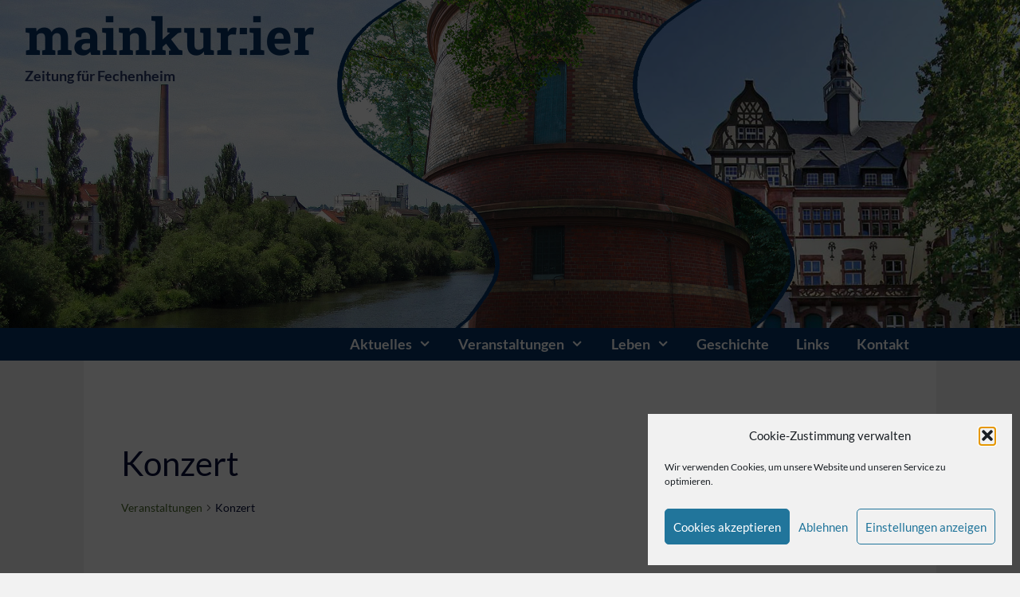

--- FILE ---
content_type: text/css
request_url: https://mainkurier.info/wp-content/uploads/elementor/css/post-10195.css?ver=1768474444
body_size: 593
content:
.elementor-10195 .elementor-element.elementor-element-5090e280:not(.elementor-motion-effects-element-type-background), .elementor-10195 .elementor-element.elementor-element-5090e280 > .elementor-motion-effects-container > .elementor-motion-effects-layer{background-color:var( --e-global-color-6d66638 );}.elementor-10195 .elementor-element.elementor-element-5090e280{transition:background 0.3s, border 0.3s, border-radius 0.3s, box-shadow 0.3s;margin-top:0px;margin-bottom:0px;padding:11px 0px 0px 0px;}.elementor-10195 .elementor-element.elementor-element-5090e280 > .elementor-background-overlay{transition:background 0.3s, border-radius 0.3s, opacity 0.3s;}.elementor-10195 .elementor-element.elementor-element-2828ee9a > .elementor-element-populated{margin:39px 0px 0px 0px;--e-column-margin-right:0px;--e-column-margin-left:0px;}.elementor-10195 .elementor-element.elementor-element-3f6d6d00{text-align:start;}.elementor-10195 .elementor-element.elementor-element-1dbecf84{font-weight:bold;color:var( --e-global-color-0ed58f9 );}.elementor-10195 .elementor-element.elementor-element-5c0cf928 > .elementor-element-populated{margin:58px 0px 0px 0px;--e-column-margin-right:0px;--e-column-margin-left:0px;padding:0px 0px 0px 0px;}.elementor-10195 .elementor-element.elementor-element-1fec538b .elementor-icon-list-icon i{color:var( --e-global-color-0ed58f9 );transition:color 0.3s;}.elementor-10195 .elementor-element.elementor-element-1fec538b .elementor-icon-list-icon svg{fill:var( --e-global-color-0ed58f9 );transition:fill 0.3s;}.elementor-10195 .elementor-element.elementor-element-1fec538b .elementor-icon-list-item:hover .elementor-icon-list-icon i{color:var( --e-global-color-25d864c );}.elementor-10195 .elementor-element.elementor-element-1fec538b .elementor-icon-list-item:hover .elementor-icon-list-icon svg{fill:var( --e-global-color-25d864c );}.elementor-10195 .elementor-element.elementor-element-1fec538b{--e-icon-list-icon-size:14px;--icon-vertical-offset:0px;}.elementor-10195 .elementor-element.elementor-element-1fec538b .elementor-icon-list-item > .elementor-icon-list-text, .elementor-10195 .elementor-element.elementor-element-1fec538b .elementor-icon-list-item > a{font-weight:bold;}.elementor-10195 .elementor-element.elementor-element-1fec538b .elementor-icon-list-text{color:var( --e-global-color-0ed58f9 );transition:color 0.3s;}.elementor-10195 .elementor-element.elementor-element-1fec538b .elementor-icon-list-item:hover .elementor-icon-list-text{color:var( --e-global-color-25d864c );}.elementor-theme-builder-content-area{height:400px;}.elementor-location-header:before, .elementor-location-footer:before{content:"";display:table;clear:both;}@media(min-width:481px){.elementor-10195 .elementor-element.elementor-element-2828ee9a{width:20%;}.elementor-10195 .elementor-element.elementor-element-60cc032a{width:25%;}.elementor-10195 .elementor-element.elementor-element-5c0cf928{width:25%;}.elementor-10195 .elementor-element.elementor-element-b4a8623{width:30%;}}@media(max-width:480px){.elementor-10195 .elementor-element.elementor-element-5090e280{margin-top:0px;margin-bottom:0px;padding:0px 0px 41px 0px;}.elementor-10195 .elementor-element.elementor-element-60cc032a > .elementor-element-populated{margin:0px 0px -67px 0px;--e-column-margin-right:0px;--e-column-margin-left:0px;padding:0px 0px 0px 0px;}.elementor-10195 .elementor-element.elementor-element-1dbecf84{text-align:center;}}